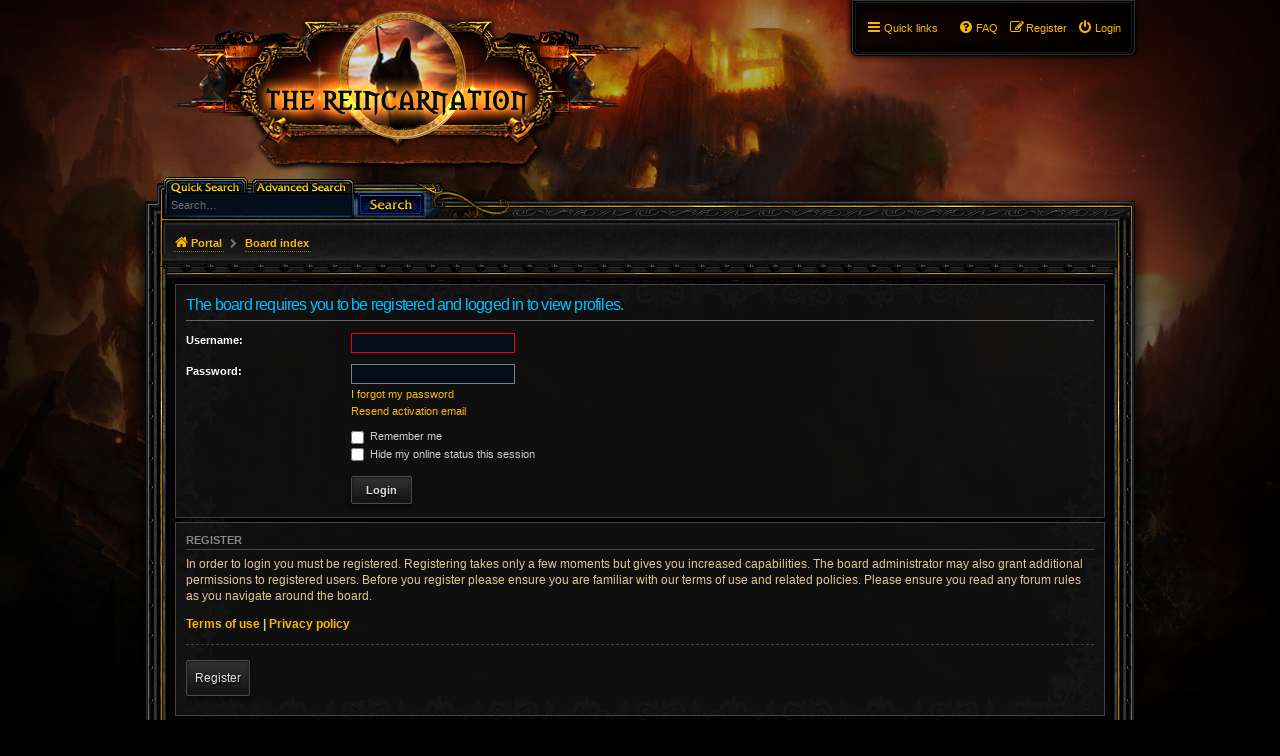

--- FILE ---
content_type: text/html; charset=UTF-8
request_url: https://ubb.the-reincarnation.com/memberlist.php?mode=viewprofile&u=127809&sid=ab404f8a53b09dd2f01e22c24206d114
body_size: 3974
content:
<!DOCTYPE html>
<html dir="ltr" lang="en-gb">
<head>
<meta charset="utf-8" />
<meta http-equiv="X-UA-Compatible" content="IE=edge">
<meta name="viewport" content="width=device-width, initial-scale=1" />

<title>The Reincarnation - Login</title>



<!--
	phpBB style name: PBWoW3 TR
	Based on style:   pbWoW3
	Original author:  paybas (http://www.pbwow.com)
	Modified by Sajaki (http://www.avathar.be), Denom
-->

<link href="./assets/css/font-awesome.min.css?assets_version=14" rel="stylesheet">
<link href="./styles/prosilver/theme/stylesheet.css?assets_version=2" rel="stylesheet">
<link href="./styles/prosilver/theme/en/stylesheet.css?assets_version=1" rel="stylesheet">
<link href="./styles/pbwow3/theme/stylesheet.css?assets_version=14" rel="stylesheet">
<link href="./styles/pbwow3/theme/en/stylesheet.css?assets_version=14" rel="stylesheet">
<link href="./styles/pbwow3_tr/theme/stylesheet.css?assets_version=14" rel="stylesheet">




<!--[if lte IE 9]>
<link href="./styles/pbwow3_tr/theme/tweaks.css?assets_version=14" rel="stylesheet">
<![endif]-->





<link rel="shortcut icon" href="./styles/pbwow3_tr/theme/images/theme/favicon.ico" />

</head>
<body id="phpbb" class="nojs notouch section-memberlist ltr pbwow3 ">


<div id="wrap" class="wrap">
	<a id="top" class="top-anchor" accesskey="t"></a>
	<div id="page-header">
		<div class="headerbar" role="banner">
					<div class="inner">

			<div id="site-description" class="site-description">
				<a id="logo" class="logo" href="https://www.the-reincarnation.com" title="Portal"><span class="site_logo"></span></a>
				<h1>The Reincarnation</h1>
				<p>The Reincarnation</p>
				<p class="skiplink"><a href="#start_here">Skip to content</a></p>
			</div>

									<div id="search-box" class="search-box search-header" role="search">
				<form action="./search.php?sid=410fbf2a991df85cdf95de66fada3230" method="get" id="search">
				<fieldset>
					<input name="keywords" id="keywords" type="search" maxlength="128" title="Search for keywords" class="inputbox search tiny" size="20" value="" placeholder="Search…" />
					<button class="button icon-button search-icon" type="submit" title="Search"></button>
					<a href="./search.php?sid=410fbf2a991df85cdf95de66fada3230" class="button icon-button search-adv-icon" title="Advanced search">
						<!-- <i class="icon fa-cog fa-fw" aria-hidden="true"></i><span class="sr-only">Advanced search</span> -->
					</a>
					<input type="hidden" name="sid" value="410fbf2a991df85cdf95de66fada3230" />

				</fieldset>
				</form>
			</div>
						
			</div>
					</div>
				<div class="navblock" role="navigation">
	<div class="inner">
	<ul id="nav-main" class="nav-main linklist" role="menubar">
		<li id="quick-links" class="quick-links dropdown-container responsive-menu" data-skip-responsive="true">
			<a href="#" class="dropdown-trigger">
				<i class="icon fa-bars fa-fw" aria-hidden="true"></i><span>Quick links</span>
			</a>
			<div class="dropdown">
				<div class="pointer"><div class="pointer-inner"></div></div>
				<ul class="dropdown-contents" role="menu">
					
											<li class="separator"></li>
																								<li>
							<a href="./search.php?search_id=unanswered&amp;sid=410fbf2a991df85cdf95de66fada3230" role="menuitem">
								<i class="icon fa-child fa-fw icon-gray" aria-hidden="true"></i><span>Unanswered topics</span>
							</a>
						</li>
						<li>
							<a href="./search.php?search_id=active_topics&amp;sid=410fbf2a991df85cdf95de66fada3230" role="menuitem">
								<i class="icon fa-comments-o fa-fw icon-blue" aria-hidden="true"></i><span>Active topics</span>
							</a>
						</li>
						<li class="separator"></li>
						<li>
							<a href="./search.php?sid=410fbf2a991df85cdf95de66fada3230" role="menuitem">
								<i class="icon fa-search fa-fw" aria-hidden="true"></i><span>Search</span>
							</a>
						</li>
					
										<li class="separator"></li>

									</ul>
			</div>
		</li>

						<li class="rightside"  data-skip-responsive="true">
				<a href="./ucp.php?mode=login&amp;sid=410fbf2a991df85cdf95de66fada3230" title="Login" accesskey="x" role="menuitem">
					<i class="icon fa-power-off fa-fw" aria-hidden="true"></i><span>Login</span>
				</a>
			</li>
						<li class="rightside" data-skip-responsive="true">
				<a href="./ucp.php?mode=register&amp;sid=410fbf2a991df85cdf95de66fada3230" role="menuitem">
					<i class="icon fa-pencil-square-o  fa-fw" aria-hidden="true"></i><span>Register</span>
				</a>
			</li>
								
						
		<li data-last-responsive="true" class="rightside"  >
			<a href="/help/faq?sid=410fbf2a991df85cdf95de66fada3230" title="Frequently Asked Questions" role="menuitem">
				<i class="icon fa-question-circle fa-fw" aria-hidden="true"></i><span>FAQ</span>
			</a>
		</li>

					</ul>

	</div>
</div>
		<div class="navbar">
	<ul id="nav-breadcrumbs" class="nav-breadcrumbs linklist navlinks" role="menubar">
						<li class="breadcrumbs">
						<span class="crumb"  itemtype="http://data-vocabulary.org/Breadcrumb" itemscope=""><a href="https://www.the-reincarnation.com" itemprop="url" data-navbar-reference="home"><i class="icon fa-home fa-fw" aria-hidden="true"></i><span itemprop="title">Portal</span></a></span>
									<span class="crumb"  itemtype="http://data-vocabulary.org/Breadcrumb" itemscope=""><a href="./index.php?sid=410fbf2a991df85cdf95de66fada3230" itemprop="url" accesskey="h" data-navbar-reference="index"><span itemprop="title">Board index</span></a></span>

											</li>
						<li class="rightside responsive-search">
			<a href="./search.php?sid=410fbf2a991df85cdf95de66fada3230" title="View the advanced search options" role="menuitem">
				<i class="icon fa-search fa-fw" aria-hidden="true"></i><span class="sr-only">Search</span>
			</a>
		</li>
		
														
	</ul>
</div>	</div>

	
	<a id="start_here" class="anchor"></a>
	<div id="page-body" class="page-body" role="main">
		
		
<form action="./ucp.php?mode=login&amp;sid=410fbf2a991df85cdf95de66fada3230" method="post" id="login" data-focus="username">
<div class="panel">
	<div class="inner">

	<div class="content">
		<h2 class="login-title">The board requires you to be registered and logged in to view profiles.</h2>

		<fieldset class="fields1">
				<dl>
			<dt><label for="username">Username:</label></dt>
			<dd><input type="text" tabindex="1" name="username" id="username" size="25" value="" class="inputbox autowidth" /></dd>
		</dl>
		<dl>
			<dt><label for="password">Password:</label></dt>
			<dd><input type="password" tabindex="2" id="password" name="password" size="25" class="inputbox autowidth" autocomplete="off" /></dd>
							<dd><a href="./ucp.php?mode=sendpassword&amp;sid=410fbf2a991df85cdf95de66fada3230">I forgot my password</a></dd>				<dd><a href="./ucp.php?mode=resend_act&amp;sid=410fbf2a991df85cdf95de66fada3230">Resend activation email</a></dd>					</dl>
						<dl>
			<dd><label for="autologin"><input type="checkbox" name="autologin" id="autologin" tabindex="4" /> Remember me</label></dd>			<dd><label for="viewonline"><input type="checkbox" name="viewonline" id="viewonline" tabindex="5" /> Hide my online status this session</label></dd>
		</dl>
		
		<input type="hidden" name="redirect" value="./memberlist.php?mode=viewprofile&amp;u=127809&amp;sid=410fbf2a991df85cdf95de66fada3230" />

		<dl>
			<dt>&nbsp;</dt>
			<dd><input type="hidden" name="sid" value="410fbf2a991df85cdf95de66fada3230" />
<input type="submit" name="login" tabindex="6" value="Login" class="button1" /></dd>
		</dl>
		</fieldset>
	</div>

		</div>
</div>


	<div class="panel">
		<div class="inner">

		<div class="content">
			<h3>Register</h3>
			<p>In order to login you must be registered. Registering takes only a few moments but gives you increased capabilities. The board administrator may also grant additional permissions to registered users. Before you register please ensure you are familiar with our terms of use and related policies. Please ensure you read any forum rules as you navigate around the board.</p>
			<p><strong><a href="./ucp.php?mode=terms&amp;sid=410fbf2a991df85cdf95de66fada3230">Terms of use</a> | <a href="./ucp.php?mode=privacy&amp;sid=410fbf2a991df85cdf95de66fada3230">Privacy policy</a></strong></p>
			<hr class="dashed" />
			<p><a href="./ucp.php?mode=register&amp;sid=410fbf2a991df85cdf95de66fada3230" class="button2">Register</a></p>
		</div>

		</div>
	</div>

</form>

			</div>


<div id="page-footer" class="page-footer" role="contentinfo">
	<div class="navbar_footer" role="navigation">
	<div class="inner">

	<ul id="nav-footer" class="nav-footer linklist" role="menubar">
		<li class="breadcrumbs">
							<span class="crumb"><a href="https://www.the-reincarnation.com" data-navbar-reference="home"><i class="icon fa-home fa-fw" aria-hidden="true"></i><span>Portal</span></a></span>									<span class="crumb"><a href="./index.php?sid=410fbf2a991df85cdf95de66fada3230" data-navbar-reference="index"><span>Board index</span></a></span>					</li>
		
				<li class="rightside">All times are <span title="UTC">UTC</span></li>
							<li class="rightside">
				<a href="./ucp.php?mode=delete_cookies&amp;sid=410fbf2a991df85cdf95de66fada3230" data-ajax="true" data-refresh="true" role="menuitem">
					<i class="icon fa-trash fa-fw" aria-hidden="true"></i><span>Delete cookies</span>
				</a>
			</li>
																<li class="rightside" data-last-responsive="true">
				<a href="./memberlist.php?mode=contactadmin&amp;sid=410fbf2a991df85cdf95de66fada3230" role="menuitem">
					<i class="icon fa-envelope fa-fw" aria-hidden="true"></i><span>Contact us</span>
				</a>
			</li>
			</ul>

	</div>
</div>

	<div class="copyright">
				Powered by <a href="https://www.phpbb.com/">phpBB</a>&reg; Forum Software &copy; phpBB Limited
									</div>

	<div id="darkenwrapper" class="darkenwrapper" data-ajax-error-title="AJAX error" data-ajax-error-text="Something went wrong when processing your request." data-ajax-error-text-abort="User aborted request." data-ajax-error-text-timeout="Your request timed out; please try again." data-ajax-error-text-parsererror="Something went wrong with the request and the server returned an invalid reply.">
		<div id="darken" class="darken">&nbsp;</div>
	</div>

	<div id="phpbb_alert" class="phpbb_alert" data-l-err="Error" data-l-timeout-processing-req="Request timed out.">
		<a href="#" class="alert_close"></a>
		<h3 class="alert_title">&nbsp;</h3><p class="alert_text"></p>
	</div>
	<div id="phpbb_confirm" class="phpbb_alert">
		<a href="#" class="alert_close"></a>
		<div class="alert_text"></div>
	</div>
</div>

</div>

<div>
	<a id="bottom" class="anchor" accesskey="z"></a>
	</div>

<script type="text/javascript" src="./assets/javascript/jquery.min.js?assets_version=14"></script>
		<script type="text/javascript" src="./assets/javascript/core.js?assets_version=14"></script>

<script>
jQuery(function($) {
	'use strict';

	/* Anchor jump offset for top-bar */
	function scroll_if_anchor(href) {
		href = typeof(href) == "string" ? href : $(this).attr("href");

		if(!href) return;
		var fromTop = $topBarHeight + 4;
		var $target = $(href);

		// Older browsers without pushState might flicker here, as they momentarily jump to the wrong position (IE < 10)
		if($target.length) {
			$('html, body').scrollTop($target.offset().top - fromTop);
			if(history && "pushState" in history) {
				history.pushState({}, document.title, window.location.href.split("#")[0] + href);
				//window.location.hash = href;
				return false;
			}
		}
	}

	var $topBar = $('#top-bar');
	var $topBarHeight = 0;

	if ($topBar.length) {
		$topBarHeight = $topBar.outerHeight();

		$("body").on("click", "a[href^='#']", scroll_if_anchor);

		scroll_if_anchor(window.location.hash);
	}

	/* Collapse boxes */
	$('.stat-block.online-list').attr('id', 'online-list');
	$('.stat-block.birthday-list').attr('id', 'birthday-list');
	$('.stat-block.statistics').attr('id', 'statistics');

	$('.collapse-box > h2, .stat-block > h3').addClass("open").find('a').contents().unwrap();

	$('.collapse-box, .stat-block').collapse({
		persist: true,
		open: function() {
			this.stop(true,true);
			this.addClass("open");
			this.slideDown(400);
		},
		close: function() {
			this.stop(true,true);
			this.slideUp(400);
			this.removeClass("open");
		}
	});

	var $videoBG = $('#video-background');
	var hasTopBar = $('#top-bar').length;

	function resizeVideoBG() {
		var height = $(window).height();
		$videoBG.css('height', (height - 42) + 'px');
	}

	if (hasTopBar && $videoBG.length) {
		$(window).resize(function() {
			resizeVideoBG()
		});
		resizeVideoBG();
	}

	});
</script>




<script src="./styles/prosilver/template/forum_fn.js?assets_version=14"></script>
<script src="./styles/prosilver/template/ajax.js?assets_version=14"></script>
<script src="./styles/pbwow3/template/jquery.collapse.js?assets_version=14"></script>
<script src="./styles/pbwow3/template/jquery.collapse_storage.js?assets_version=14"></script>



</body>
</html>
